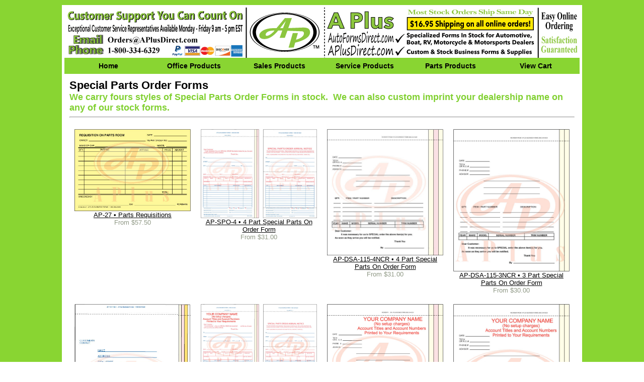

--- FILE ---
content_type: text/html; charset=utf-8
request_url: https://www.autoformsdirect.com/SpecialPartsOrderForms.html
body_size: 32716
content:
<!DOCTYPE HTML PUBLIC "-//W3C//DTD HTML 4.01 Transitional//EN">
<html>
	<head>
		<title>Special Parts Order Forms</title>					
		<meta name="keywords" content="special parts order forms, parts Requistions, Accounting forms, office forms, motorcycle forms, RV forms, ATV forms, automotive forms, auto dealer forms, auto forms, dealership forms, automotive business forms, new business forms, reynolds and reynolds, a plus, sid savage, automobile forms, automotive dealership supplies, car dealer forms, car dealer supplies, plastic key tags, plastic car seat covers">
		<meta name="description" content="Save Money Everyday® when you order from A Plus! Visit our website, www.autoformsdirect.com, for Automotive Supplies, Non-Automotive Supplies, Business Supplies and Dealership Supplies today!">
		
		<link rel="stylesheet" type="text/css" href="/css/template-domain-397055.css?_=1689680057" />
		<link rel="stylesheet" type="text/css" href="/css/designs/templateText.css?_=1476481955" />
		
		
            <link rel="alternate" href="http://m.autoformsdirect.com/SpecialPartsOrderForms.html">
        
	<script src="//ajax.googleapis.com/ajax/libs/jquery/1.6.1/jquery.min.js" type="text/javascript" language="javascript"></script> <script src="/_js/jquery/extensions.js" type="text/javascript" language="javascript"></script> 
						<script type="text/javascript" language="javascript">
							jQuery.noConflict(); 
						</script>
					<!--[if IE]><script type="text/javascript" src="/_js/v2/iequirks-min.js?_=1476481955"></script><![endif]--></head>
	<body id="quirks" topmargin="0" bottommargin="0" leftmargin="0" rightmargin="0" marginwidth="0" marginheight="0">
	
		<!-- Admin -->
		
		
		<table cellspacing="0" cellpadding="10" bgcolor="89d532" width="100%" height="100%">
			<tr>
				<td valign="top">
					<table cellspacing="0" cellpadding="5" bgcolor="ffffff" border="0" width="1024" align="center">
					<tr>
						<td valign="top">
							<table cellspacing="0" cellpadding="0" border="0" width="100%">
								
							
								<!-- HEADER -->
								
	<tr>
		<td valign="top">
			<div id="templateHeader" class="hasHeaderImages" style="width:100%;height:100px;position:relative;margin:0px;padding:0px;overflow:hidden;background-color:none;">
				<table cellspacing="0" height="100" cellpadding="0" border="0" width="100%">
				<tr>
					
						<td><a href="/"><img src="/f/design/t_header_left.jpg?_=1689680057" width="1024" height="100" border="0" alt="Header Graphic"></a></td>
					
					<td  width="100%"></td>
					
				</tr>
				</table>
				<img id="cover" src="/s.gif" width="100%" height="100">
				
					<div id="layer1Text" class="layerTextInit" style="display:none;"></div>
				
					<div id="layer2Text" class="layerTextInit" style="display:none;"></div>
				
					<div id="layer3Text" class="layerTextInit" style="display:none;"></div>
				
				<a id="homeLink" href="/"><img id="cover2" src="/s.gif" width="0" height="0"></a>
			</div>
		</td>
	</tr>

									<!-- HORIZONTAL INDEX BELOW HEADER -->
									<tr>
										<td id="cm-navigation">
	<table cellspacing="4" cellpadding="0" border="0">
		
			<tr>
		
				<td>
					<table cellspacing="2" cellpadding="0" border="0" width="100%">
						<tr>
			
			
			<td class="link">
				<a href="/AutoFormsDirectHome.html" onclick="return false;" class="link">Home</a>
				
			</td>
			
			
						</tr>
					</table>
				</td>
			
				<td>
					<table cellspacing="2" cellpadding="0" border="0" width="100%">
						<tr>
			
			
			<td class="link">
				<a href="/office-products.html" onclick="return false;" class="link">Office Products</a>
				
					<table cellspacing="0" cellpadding="0" border="0">
						
							<tr>
								<td class="link">
									<a href="/Accounts_Payable_Jackets.html">Accounts Payable Jackets</a>
								</td>
							</tr>
						
							<tr>
								<td class="link">
									<a href="/Buyers_Guides.html">Buyers Guides</a>
								</td>
							</tr>
						
							<tr>
								<td class="link">
									<a href="/CashReceipts.html">Cash Receipts</a>
								</td>
							</tr>
						
							<tr>
								<td class="link">
									<a href="/Cash_Receipt_Journals.html">Cash Receipt Journals</a>
								</td>
							</tr>
						
							<tr>
								<td class="link">
									<a href="/CommissionForms.html">Commission Forms</a>
								</td>
							</tr>
						
							<tr>
								<td class="link">
									<a href="/DealForms.html">Deal Forms</a>
								</td>
							</tr>
						
							<tr>
								<td class="link">
									<a href="/DealJacketsBlank.html">Deal Jackets - Blank</a>
								</td>
							</tr>
						
							<tr>
								<td class="link">
									<a href="/DealJacketsPreprinted.html">Deal Jackets - Preprinted</a>
								</td>
							</tr>
						
							<tr>
								<td class="link">
									<a href="/Envelopes.html">Envelopes</a>
								</td>
							</tr>
						
							<tr>
								<td class="link">
									<a href="/GeneralJournalVouchers.html">General Journal Vouchers</a>
								</td>
							</tr>
						
							<tr>
								<td class="link">
									<a href="/GetReadyForms.html">Get Ready Forms</a>
								</td>
							</tr>
						
							<tr>
								<td class="link">
									<a href="/Labels.html">Labels</a>
								</td>
							</tr>
						
							<tr>
								<td class="link">
									<a href="/LaserChecks.html">Laser Checks</a>
								</td>
							</tr>
						
							<tr>
								<td class="link">
									<a href="/Letterhead_Paper.html">Letterhead</a>
								</td>
							</tr>
						
							<tr>
								<td class="link">
									<a href="/PettyCashItems.html">Petty Cash Items</a>
								</td>
							</tr>
						
							<tr>
								<td class="link">
									<a href="/PurchaseContracts.html">Purchase Contracts</a>
								</td>
							</tr>
						
							<tr>
								<td class="link">
									<a href="/Statements.html">Statements</a>
								</td>
							</tr>
						
							<tr>
								<td class="link">
									<a href="/TimeCards.html">Time Cards</a>
								</td>
							</tr>
						
							<tr>
								<td class="link">
									<a href="/WeOweForms.html">We Owe Forms</a>
								</td>
							</tr>
						
					</table>
				
			</td>
			
			
						</tr>
					</table>
				</td>
			
				<td>
					<table cellspacing="2" cellpadding="0" border="0" width="100%">
						<tr>
			
			
			<td class="link">
				<a href="/sales-products.html" onclick="return false;" class="link">Sales Products</a>
				
					<table cellspacing="0" cellpadding="0" border="0">
						
							<tr>
								<td class="link">
									<a href="/AddendumStickers.html">Addendum Stickers</a>
								</td>
							</tr>
						
							<tr>
								<td class="link">
									<a href="/air-fresheners.html">Air Fresheners</a>
								</td>
							</tr>
						
							<tr>
								<td class="link">
									<a href="/AppraisalBooks.html">Appraisal Books</a>
								</td>
							</tr>
						
							<tr>
								<td class="link">
									<a href="/HoldSoldTags.html">Hold / Sold Tags</a>
								</td>
							</tr>
						
							<tr>
								<td class="link">
									<a href="/KeyTagsKeyRings.html">Key Tags / Key Rings</a>
								</td>
							</tr>
						
							<tr>
								<td class="link">
									<a href="/LicensePlateEnvelopes.html">License Plate Envelopes</a>
								</td>
							</tr>
						
							<tr>
								<td class="link">
									<a href="/LicensePlateFrames.html">License Plate Frames</a>
								</td>
							</tr>
						
							<tr>
								<td class="link">
									<a href="/LicensePlateInserts.html">License Plate Inserts</a>
								</td>
							</tr>
						
							<tr>
								<td class="link">
									<a href="/LicensePlateMagnets.html">License Plate Magnets</a>
								</td>
							</tr>
						
							<tr>
								<td class="link">
									<a href="/catalog_1.html">License Plate Tag Bags</a>
								</td>
							</tr>
						
							<tr>
								<td class="link">
									<a href="/OdometerStatements.html">Odometer Statements</a>
								</td>
							</tr>
						
							<tr>
								<td class="link">
									<a href="/PrivacyNotices.html">Privacy Notices</a>
								</td>
							</tr>
						
							<tr>
								<td class="link">
									<a href="/SalesSigns.html">Sales Signs</a>
								</td>
							</tr>
						
							<tr>
								<td class="link">
									<a href="/SalesWorksheets.html">Sales Worksheets</a>
								</td>
							</tr>
						
							<tr>
								<td class="link">
									<a href="/StockNumbers.html">Stock Numbers &amp; Stickers</a>
								</td>
							</tr>
						
							<tr>
								<td class="link">
									<a href="/temporary-tags.html">Temporary Tags</a>
								</td>
							</tr>
						
							<tr>
								<td class="link">
									<a href="/VehicleInventoryRecorts.html">Vehicle Inventory Records</a>
								</td>
							</tr>
						
							<tr>
								<td class="link">
									<a href="/VehicleInvoices.html">Vehicle Invoices</a>
								</td>
							</tr>
						
							<tr>
								<td class="link">
									<a href="/VehiclePaperWallets.html">Vehicle Paper Wallets</a>
								</td>
							</tr>
						
							<tr>
								<td class="link">
									<a href="/VinylWallets.html">Vinyl Wallets</a>
								</td>
							</tr>
						
							<tr>
								<td class="link">
									<a href="/VinylWindshieldDecals.html">Vinyl Windshield Decals</a>
								</td>
							</tr>
						
					</table>
				
			</td>
			
			
						</tr>
					</table>
				</td>
			
				<td>
					<table cellspacing="2" cellpadding="0" border="0" width="100%">
						<tr>
			
			
			<td class="link">
				<a href="/service-products.html" onclick="return false;" class="link">Service Products</a>
				
					<table cellspacing="0" cellpadding="0" border="0">
						
							<tr>
								<td class="link">
									<a href="/body-shop-jackets.html">Body Shop Jackets</a>
								</td>
							</tr>
						
							<tr>
								<td class="link">
									<a href="/CashiersForms.html">Cashiers Forms</a>
								</td>
							</tr>
						
							<tr>
								<td class="link">
									<a href="/CSILabels.html">CSI Labels</a>
								</td>
							</tr>
						
							<tr>
								<td class="link">
									<a href="/DropOffEnvelopes.html">Drop Off Envelopes</a>
								</td>
							</tr>
						
							<tr>
								<td class="link">
									<a href="/FileFolders.html">File Folders</a>
								</td>
							</tr>
						
							<tr>
								<td class="link">
									<a href="/FileLabels.html">File Labels</a>
								</td>
							</tr>
						
							<tr>
								<td class="link">
									<a href="/FloorMats.html">Floor Mats</a>
								</td>
							</tr>
						
							<tr>
								<td class="link">
									<a href="/InternalAuthorizations.html">Internal Authorizations</a>
								</td>
							</tr>
						
							<tr>
								<td class="link">
									<a href="/VehicleInspectionForms.html">Vehicle Inspection Forms</a>
								</td>
							</tr>
						
							<tr>
								<td class="link">
									<a href="/key-tags--key-rings.html">Key Tags / Key Rings</a>
								</td>
							</tr>
						
							<tr>
								<td class="link">
									<a href="/LaserRepairOrderBacker.html">Laser Repair Order Backer</a>
								</td>
							</tr>
						
							<tr>
								<td class="link">
									<a href="/oil-change-stickers-and-printers.html">Oil Change Products</a>
								</td>
							</tr>
						
							<tr>
								<td class="link">
									<a href="/PDILabels.html">PDI Labels</a>
								</td>
							</tr>
						
							<tr>
								<td class="link">
									<a href="/PostCards.html">Post Cards</a>
								</td>
							</tr>
						
							<tr>
								<td class="link">
									<a href="/RentalAgreements.html">Rental Agreements</a>
								</td>
							</tr>
						
							<tr>
								<td class="link">
									<a href="/RepairOrders.html">Repair Orders</a>
								</td>
							</tr>
						
							<tr>
								<td class="link">
									<a href="/SeatCovers.html">Seat Covers</a>
								</td>
							</tr>
						
							<tr>
								<td class="link">
									<a href="/ServiceInvoices.html">Service Invoices</a>
								</td>
							</tr>
						
							<tr>
								<td class="link">
									<a href="/ServiceNumbers.html">Service Numbers</a>
								</td>
							</tr>
						
							<tr>
								<td class="link">
									<a href="/ServiceSchedules.html">Service Schedules</a>
								</td>
							</tr>
						
							<tr>
								<td class="link">
									<a href="/shift-knob-covers.html">Shift Knob Covers</a>
								</td>
							</tr>
						
							<tr>
								<td class="link">
									<a href="/SteeringWheelCovers.html">Steering Wheel Covers</a>
								</td>
							</tr>
						
							<tr>
								<td class="link">
									<a href="/TimeTickets.html">Time Tickets</a>
								</td>
							</tr>
						
							<tr>
								<td class="link">
									<a href="/UrgentRecall.html">Urgent Recall</a>
								</td>
							</tr>
						
					</table>
				
			</td>
			
			
						</tr>
					</table>
				</td>
			
				<td>
					<table cellspacing="2" cellpadding="0" border="0" width="100%">
						<tr>
			
			
			<td class="link">
				<a href="/parts-products.html" onclick="return false;" class="link">Parts Products</a>
				
					<table cellspacing="0" cellpadding="0" border="0">
						
							<tr>
								<td class="link">
									<a href="/PartsInvoices.html">Parts Invoices</a>
								</td>
							</tr>
						
							<tr>
								<td class="link">
									<a href="/PurchaseOrders.html">Purchase Orders</a>
								</td>
							</tr>
						
							<tr>
								<td class="link">
									<a href="/SpecialPartsOrderForms.html">Special Parts Order Forms</a>
								</td>
							</tr>
						
					</table>
				
			</td>
			
			
						</tr>
					</table>
				</td>
			
				<td>
					<table cellspacing="2" cellpadding="0" border="0" width="100%">
						<tr>
			
			
			<td class="link">
				<a href="/page/page/7371605.htm" onclick="return false;" class="link">View Cart</a>
				
			</td>
			
			
						</tr>
					</table>
				</td>
			
			</tr>
		
	</table>
	
	<!-- Template JS -->
	<script type="text/javascript" src="https://ajax.googleapis.com/ajax/libs/jqueryui/1.8.13/jquery-ui.min.js?_=1476481955"></script>
	<script type="text/javascript" src="/_js/v2/jquery.cm.navigation-min.js?_=1476481955"></script>
	<script type="text/javascript">CM.navigation.init({indexPosition:2});</script>
</td>
									</tr>
								
								<tr>
									<td height="100%">
										<table cellspacing="0" cellpadding="0" border="0" width="100%">
											<tr>
												
												<td height="100%" bgcolor="ffffff" valign="top">
													<table height="100%" cellspacing="0" cellpadding="10" border="0" width="100%" bgcolor="ffffff">
														<tr>
															<td valign="top" style="padding:10px 10px;padding-left:;">
															
																<!-- Breadcrumbs -->
																
																
																<!-- Title -->
																
																	<font size="4"><strong><div style="font:bold  22px arial;color:#000000">Special Parts Order Forms</div></strong></font>
																
																
																<!-- Subtitle -->
																
																	<font face="arial" size="3"><strong><div style="font:bold  18px arial;color:#80d030">We carry fours styles of Special Parts Order Forms in stock.&nbsp;&nbsp;We can also custom imprint your dealership name on any of our stock forms.</div></strong></font>
																
																
																<!-- Errors -->
																
								
																<!-- DISPLAY CONTENT -->
																
<link rel="stylesheet" href='/css/v2/catalog-min.css' type="text/css" />

<hr />

<p></p>



<div class="catalog-container">
	
	
		<table width="100%" cellspacing="0" cellpadding="10" border="0">
			<colgroup>
				
					<col width="25%" />
				
					<col width="25%" />
				
					<col width="25%" />
				
					<col width="25%" />
				
			</colgroup>
			<tr>
				
					<td align="center" valign="top">
						
							<div>
								<a href="/SpecialPartsOrderForms/AP-27_parts_requisitions.html">
									<img src="/i/AP-27-Parts-Requisition-Yellow.jpg" border="0" class="catalog-image" alt="AP-27 • Parts Requisitions"/>
								</a>
							</div>
						
						<div>
							<a href="/SpecialPartsOrderForms/AP-27_parts_requisitions.html">AP-27 • Parts Requisitions</a><br />
							From $57.50 
						</div>
					</td>
					
					<td align="center" valign="top">
						
							<div>
								<a href="/SpecialPartsOrderForms/AP-SPO-4_special_parts_on_order_form.html">
									<img src="/i/AP-SPO-4-Special-Parts-Order-Form.jpg" border="0" class="catalog-image" alt="AP-SPO-4 • 4 Part Special Parts On Order Form"/>
								</a>
							</div>
						
						<div>
							<a href="/SpecialPartsOrderForms/AP-SPO-4_special_parts_on_order_form.html">AP-SPO-4 • 4 Part Special Parts On Order Form</a><br />
							From $31.00 
						</div>
					</td>
					
					<td align="center" valign="top">
						
							<div>
								<a href="/SpecialPartsOrderForms/AP-DSA-115-4_special_parts_on_order.html">
									<img src="/i/AP-DSA-115-4-Special-Parts-Order-Form.jpg" border="0" class="catalog-image" alt="AP-DSA-115-4NCR • 4 Part Special Parts On Order Form"/>
								</a>
							</div>
						
						<div>
							<a href="/SpecialPartsOrderForms/AP-DSA-115-4_special_parts_on_order.html">AP-DSA-115-4NCR • 4 Part Special Parts On Order Form</a><br />
							From $31.00 
						</div>
					</td>
					
					<td align="center" valign="top">
						
							<div>
								<a href="/SpecialPartsOrderForms/AP-DSA-115-3NCR_special_parts_on_order.html">
									<img src="/i/AutoFormsPics/APDSA1153-Stock-Special-Parts-Order-Form-WB.jpg" border="0" class="catalog-image" alt="AP-DSA-115-3NCR • 3 Part Special Parts On Order Form"/>
								</a>
							</div>
						
						<div>
							<a href="/SpecialPartsOrderForms/AP-DSA-115-3NCR_special_parts_on_order.html">AP-DSA-115-3NCR • 3 Part Special Parts On Order Form</a><br />
							From $30.00 
						</div>
					</td>
					
						</tr><tr>
					
					<td align="center" valign="top">
						
							<div>
								<a href="/SpecialPartsOrderForms/AP-TOY-115-5_special_parts_on_order.html">
									<img src="/i/AP-TOY-115-5-Special-Parts-Order-Form.jpg" border="0" class="catalog-image" alt="AP-TOY-115-5 • 5 Part Special Parts On Order Form"/>
								</a>
							</div>
						
						<div>
							<a href="/SpecialPartsOrderForms/AP-TOY-115-5_special_parts_on_order.html">AP-TOY-115-5 • 5 Part Special Parts On Order Form</a><br />
							From $134.00 
						</div>
					</td>
					
					<td align="center" valign="top">
						
							<div>
								<a href="/SpecialPartsOrderForms/AP-SPO-4-IMP_imprinted_special_parts_on_order_form.html">
									<img src="/i/AutoFormsPics/APSPO4IMP-IMPRINTED-SPO.jpg" border="0" class="catalog-image" alt="AP-SPO-4-IMP • 4 Part Imprinted Special Parts On Order Form"/>
								</a>
							</div>
						
						<div>
							<a href="/SpecialPartsOrderForms/AP-SPO-4-IMP_imprinted_special_parts_on_order_form.html">AP-SPO-4-IMP • 4 Part Imprinted Special Parts On Order Form</a><br />
							From $144.75 
						</div>
					</td>
					
					<td align="center" valign="top">
						
							<div>
								<a href="/SpecialPartsOrderForms/AP-DSA-115-4-IMP_imprinted_special_parts_on_order.html">
									<img src="/i/AutoFormsPics/APDSA1154IMP-IMPRINTED-Special-Parts-Order-Form-WB.jpg" border="0" class="catalog-image" alt="AP-DSA-115-4-IMP • 4 Part Imprinted Special Parts On Order Form"/>
								</a>
							</div>
						
						<div>
							<a href="/SpecialPartsOrderForms/AP-DSA-115-4-IMP_imprinted_special_parts_on_order.html">AP-DSA-115-4-IMP • 4 Part Imprinted Special Parts On Order Form</a><br />
							From $134.00 
						</div>
					</td>
					
					<td align="center" valign="top">
						
							<div>
								<a href="/SpecialPartsOrderForms/AP-DSA-115-3-IMP_imprinted_special_parts_on_order.html">
									<img src="/i/AutoFormsPics/APDSA1153IMP-IMPRINTED-Special-Parts-Order-Form-WB.jpg" border="0" class="catalog-image" alt="AP-DSA-115-3-IMP • 3 Part Imprinted Special Parts On Order Form"/>
								</a>
							</div>
						
						<div>
							<a href="/SpecialPartsOrderForms/AP-DSA-115-3-IMP_imprinted_special_parts_on_order.html">AP-DSA-115-3-IMP • 3 Part Imprinted Special Parts On Order Form</a><br />
							From $105.00 
						</div>
					</td>
					
						</tr><tr>
					
					<td align="center" valign="top">
						
							<div>
								<a href="/SpecialPartsOrderForms/AP-TOY-115-5-IMP_imprinted_special_parts_on_order.html">
									<img src="/i/AutoFormsPics/APTOY1155IMP-IMPRINTED-Special-Parts-Order-Form--WB.jpg" border="0" class="catalog-image" alt="AP-TOY-115-5-IMP • 5 Part Imprinted Special Parts On Order Form"/>
								</a>
							</div>
						
						<div>
							<a href="/SpecialPartsOrderForms/AP-TOY-115-5-IMP_imprinted_special_parts_on_order.html">AP-TOY-115-5-IMP • 5 Part Imprinted Special Parts On Order Form</a><br />
							From $190.00 
						</div>
					</td>
					
						<td>&nbsp;</td>
					
						<td>&nbsp;</td>
					
						<td>&nbsp;</td>
					
			</tr>
		</table>
	
</div>



<p></p>
<script>
  (function(i,s,o,g,r,a,m){i['GoogleAnalyticsObject']=r;i[r]=i[r]||function(){
  (i[r].q=i[r].q||[]).push(arguments)},i[r].l=1*new Date();a=s.createElement(o),
  m=s.getElementsByTagName(o)[0];a.async=1;a.src=g;m.parentNode.insertBefore(a,m)
  })(window,document,'script','https://www.google-analytics.com/analytics.js','ga');

  ga('create', 'UA-79771402-2', 'auto');
  ga('send', 'pageview');

</script><!-- DB FEED --><!-- citymax.hitslink.com/ web tools statistics hit counter code --><script type="text/javascript" id="wa_u"></script><script type="text/javascript">//<![CDATA[wa_account="BEB9BBB7968B8C93969194"; wa_location=93;wa_pageName=location.pathname;  // you can customize the page name heredocument.cookie='__support_check=1;path=/';wa_hp='http';wa_rf=document.referrer;wa_sr=window.location.search;wa_tz=new Date();if(location.href.substr(0,6).toLowerCase()=='https:')wa_hp='https';wa_data='&an='+escape(navigator.appName)+ '&sr='+escape(wa_sr)+'&ck='+document.cookie.length+'&rf='+escape(wa_rf)+'&sl='+escape(navigator.systemLanguage)+'&av='+escape(navigator.appVersion)+'&l='+escape(navigator.language)+'&pf='+escape(navigator.platform)+'&pg='+escape(wa_pageName);wa_data=wa_data+'&cd='+screen.colorDepth+'&rs='+escape(screen.width+ ' x '+screen.height)+'&tz='+wa_tz.getTimezoneOffset()+'&je='+ navigator.javaEnabled();wa_img=new Image();wa_img.src=wa_hp+'://counter.hitslink.com/statistics.asp'+'?v=1&s='+wa_location+'&eacct='+wa_account+wa_data+'&tks='+wa_tz.getTime();document.cookie='__support_check=1;path=/;expires=Thu, 01-Jan-1970 00:00:01 GMT';document.getElementById('wa_u').src=wa_hp+'://counter.hitslink.com/track.js'; //]]></script><!-- End citymax.hitslink.com/ statistics web tools hit counter code -->
																
																<!-- Footer -->
																
																	<div style='clear:both;'><SCRIPT language=JavaScript> 
<!-- 

//Disable right mouse click Script 
//By Maximus (maximus@nsimail.com) w/ mods by DynamicDrive 
//For full source code, visit http://www.dynamicdrive.com 

var message="Function Disabled!"; 

/////////////////////////////////// 
function clickIE4(){ 
if (event.button==2){ 
alert(message); 
return false; 
} 
} 

function clickNS4(e){ 
if (document.layers||document.getElementById&&!document.all){ 
if (e.which==2||e.which==3){ 
alert(message); 
return false; 
} 
} 
} 

if (document.layers){ 
document.captureEvents(Event.MOUSEDOWN); 
document.onmousedown=clickNS4; 
} 
else if (document.all&&!document.getElementById){ 
document.onmousedown=clickIE4; 
} 

document.oncontextmenu=new Function("alert(message);return false") 

// --> 
</SCRIPT>
<p style="text-align: center; ">&nbsp;</p>
<div style="text-align: center;">
	<hr />
	<div style="font-size: 16px; color: rgb(0, 0, 0);">
		&nbsp;</div>
	<div style="font-size: 16px; color: rgb(0, 0, 0);">
		<p><a href="http://www.autoformsdirect.com/AutoFormsDirectHome.html">HOME</a>&nbsp; &bull; &nbsp;<a href="http://www.autoformsdirect.com/return.html">POLICIES</a> &nbsp;&bull; &nbsp;<a href="http://www.autoformsdirect.com/terms--conditions.html">TERMS &amp; CONDITIONS</a></p>
		<p><font color="#000000" face="arial" style="font-size: 11px;">Copyright&nbsp;</font><span style="font-size: 11px;">&copy;2025 A Plus Business Forms &amp; Systems, Inc. &nbsp;All rights reserved.&nbsp;&nbsp;</span></p>
<!-- (c) 2005, 2023. Authorize.Net is a registered trademark of CyberSource Corporation -->		<div class="AuthorizeNetSeal">
<script type="text/javascript" language="javascript">var ANS_customer_id="d8b3acb3-47f6-4a76-80c4-5740ec989e6b";</script><script type="text/javascript" language="javascript" src="//verify.authorize.net:443/anetseal/seal.js" ></script>		</div>
		<img alt="" src="http://www.autoformsdirect.citymax.com/i/Credit_Card_PP_Logos.jpg" style="width: 600px; height: 63px;" />
		<p>&nbsp;</p>
		<p>&nbsp;</p>
	</div>
	<div id="contentarea" style="color: rgb(37, 162, 58); font-family: arial;">
		<div style="margin-top: 0px; margin-bottom: 0px; width: 874px;">
			<div style="margin-top: 0px; margin-bottom: 0px;">
				<a 4:30="&quot;&quot;" 8:00="&quot;&quot;" a="&quot;&quot;" a.m.="&quot;&quot;" all="&quot;&quot;" and="&quot;&quot;" any="&quot;&quot;" are="&quot;&quot;" automobile="&quot;&quot;" available="&quot;&quot;" be="&quot;&quot;" brand="&quot;&quot;" business="&quot;&quot;" central="&quot;&quot;" customer="&quot;&quot;" everyday="&quot;&quot;" exception="&quot;&quot;" forms="&quot;&quot;" happy="&quot;&quot;" have="&quot;&quot;" href="&quot;mailto:aplusship@hotmail.com&gt;Orders@AutoFormsDirect.com&lt;/a&gt;" if="&quot;&quot;" in="&quot;&quot;" is="&quot;&quot;" manufacturers="&quot;&quot;" monday="&quot;&quot;" money="&quot;&quot;" named="&quot;&quot;" names="&quot;&quot;" none="&quot;&quot;" of="&quot;&quot;" on="&quot;&quot;" or="&quot;&quot;" order="&quot;&quot;" other="&quot;&quot;" over="&quot;&quot;" p.m.="&quot;&quot;" phone="&quot;&quot;" plus="&quot;&quot;" product="&quot;&quot;" products.="&quot;&quot;" recommended="&quot;&quot;" registered="&quot;&quot;" representatives="&quot;&quot;" respective="&quot;&quot;" rty="&quot;&quot;" s="&quot;&quot;" save="&quot;&quot;" service="&quot;&quot;" span="&quot;&quot;" standard="&quot;&quot;" strong="&quot;&quot;" style="&quot;" take="&quot;&quot;" the="&quot;&quot;" their="&quot;&quot;" this="&quot;&quot;" through="&quot;&quot;" to="&quot;&quot;" trademark="&quot;&quot;" way="&quot;&quot;" we="&quot;&quot;" website="&quot;&quot;" with="&quot;&quot;" would="&quot;&quot;" you="&quot;&quot;" your="&quot;&quot;&gt;&lt;/div"> </a></div>
			<a 4:30="&quot;&quot;" 8:00="&quot;&quot;" a="&quot;&quot;" a.m.="&quot;&quot;" all="&quot;&quot;" and="&quot;&quot;" any="&quot;&quot;" are="&quot;&quot;" automobile="&quot;&quot;" available="&quot;&quot;" be="&quot;&quot;" brand="&quot;&quot;" business="&quot;&quot;" central="&quot;&quot;" customer="&quot;&quot;" everyday="&quot;&quot;" exception="&quot;&quot;" forms="&quot;&quot;" happy="&quot;&quot;" have="&quot;&quot;" href="&quot;mailto:aplusship@hotmail.com&gt;Orders@AutoFormsDirect.com&lt;/a&gt;" if="&quot;&quot;" in="&quot;&quot;" is="&quot;&quot;" manufacturers="&quot;&quot;" monday="&quot;&quot;" money="&quot;&quot;" named="&quot;&quot;" names="&quot;&quot;" none="&quot;&quot;" of="&quot;&quot;" on="&quot;&quot;" or="&quot;&quot;" order="&quot;&quot;" other="&quot;&quot;" over="&quot;&quot;" p.m.="&quot;&quot;" phone="&quot;&quot;" plus="&quot;&quot;" product="&quot;&quot;" products.="&quot;&quot;" recommended="&quot;&quot;" registered="&quot;&quot;" representatives="&quot;&quot;" respective="&quot;&quot;" rty="&quot;&quot;" s="&quot;&quot;" save="&quot;&quot;" service="&quot;&quot;" span="&quot;&quot;" standard="&quot;&quot;" strong="&quot;&quot;" style="&quot;" take="&quot;&quot;" the="&quot;&quot;" their="&quot;&quot;" this="&quot;&quot;" through="&quot;&quot;" to="&quot;&quot;" trademark="&quot;&quot;" way="&quot;&quot;" we="&quot;&quot;" website="&quot;&quot;" with="&quot;&quot;" would="&quot;&quot;" you="&quot;&quot;" your="&quot;&quot;&gt;&lt;/div"> </a></div>
		<a 4:30="&quot;&quot;" 8:00="&quot;&quot;" a="&quot;&quot;" a.m.="&quot;&quot;" all="&quot;&quot;" and="&quot;&quot;" any="&quot;&quot;" are="&quot;&quot;" automobile="&quot;&quot;" available="&quot;&quot;" be="&quot;&quot;" brand="&quot;&quot;" business="&quot;&quot;" central="&quot;&quot;" customer="&quot;&quot;" everyday="&quot;&quot;" exception="&quot;&quot;" forms="&quot;&quot;" happy="&quot;&quot;" have="&quot;&quot;" href="&quot;mailto:aplusship@hotmail.com&gt;Orders@AutoFormsDirect.com&lt;/a&gt;" if="&quot;&quot;" in="&quot;&quot;" is="&quot;&quot;" manufacturers="&quot;&quot;" monday="&quot;&quot;" money="&quot;&quot;" named="&quot;&quot;" names="&quot;&quot;" none="&quot;&quot;" of="&quot;&quot;" on="&quot;&quot;" or="&quot;&quot;" order="&quot;&quot;" other="&quot;&quot;" over="&quot;&quot;" p.m.="&quot;&quot;" phone="&quot;&quot;" plus="&quot;&quot;" product="&quot;&quot;" products.="&quot;&quot;" recommended="&quot;&quot;" registered="&quot;&quot;" representatives="&quot;&quot;" respective="&quot;&quot;" rty="&quot;&quot;" s="&quot;&quot;" save="&quot;&quot;" service="&quot;&quot;" span="&quot;&quot;" standard="&quot;&quot;" strong="&quot;&quot;" style="&quot;" take="&quot;&quot;" the="&quot;&quot;" their="&quot;&quot;" this="&quot;&quot;" through="&quot;&quot;" to="&quot;&quot;" trademark="&quot;&quot;" way="&quot;&quot;" we="&quot;&quot;" website="&quot;&quot;" with="&quot;&quot;" would="&quot;&quot;" you="&quot;&quot;" your="&quot;&quot;&gt;&lt;/div"> </a></div>
	<a 4:30="&quot;&quot;" 8:00="&quot;&quot;" a="&quot;&quot;" a.m.="&quot;&quot;" all="&quot;&quot;" and="&quot;&quot;" any="&quot;&quot;" are="&quot;&quot;" automobile="&quot;&quot;" available="&quot;&quot;" be="&quot;&quot;" brand="&quot;&quot;" business="&quot;&quot;" central="&quot;&quot;" customer="&quot;&quot;" everyday="&quot;&quot;" exception="&quot;&quot;" forms="&quot;&quot;" happy="&quot;&quot;" have="&quot;&quot;" href="&quot;mailto:aplusship@hotmail.com&gt;Orders@AutoFormsDirect.com&lt;/a&gt;" if="&quot;&quot;" in="&quot;&quot;" is="&quot;&quot;" manufacturers="&quot;&quot;" monday="&quot;&quot;" money="&quot;&quot;" named="&quot;&quot;" names="&quot;&quot;" none="&quot;&quot;" of="&quot;&quot;" on="&quot;&quot;" or="&quot;&quot;" order="&quot;&quot;" other="&quot;&quot;" over="&quot;&quot;" p.m.="&quot;&quot;" phone="&quot;&quot;" plus="&quot;&quot;" product="&quot;&quot;" products.="&quot;&quot;" recommended="&quot;&quot;" registered="&quot;&quot;" representatives="&quot;&quot;" respective="&quot;&quot;" rty="&quot;&quot;" s="&quot;&quot;" save="&quot;&quot;" service="&quot;&quot;" span="&quot;&quot;" standard="&quot;&quot;" strong="&quot;&quot;" style="&quot;" take="&quot;&quot;" the="&quot;&quot;" their="&quot;&quot;" this="&quot;&quot;" through="&quot;&quot;" to="&quot;&quot;" trademark="&quot;&quot;" way="&quot;&quot;" we="&quot;&quot;" website="&quot;&quot;" with="&quot;&quot;" would="&quot;&quot;" you="&quot;&quot;" your="&quot;&quot;&gt;&lt;/div"> </a></div>
</div>
																
																
																<!-- Referral Link -->
																
								
															</td>
														</tr>
													</table>
												</td>
												
												
											</tr>
										</table>
									</td>
								</tr>
							</table>
						</td>
					</tr>
				</table>
				
				</td>
			</tr>
		</table>
	</body>
</html>